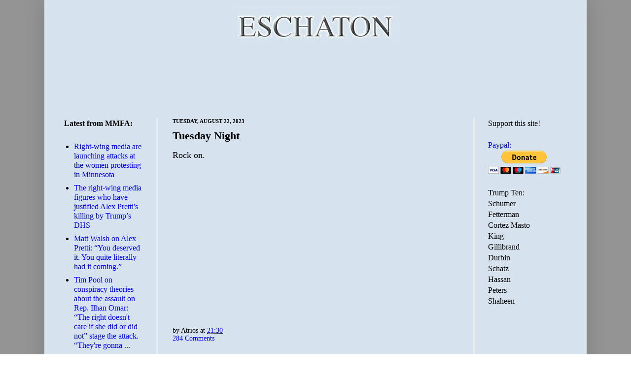

--- FILE ---
content_type: text/html; charset=utf-8
request_url: https://disqus.com/embed/comments/?base=default&f=eschaton&t_u=https%3A%2F%2Fwww.eschatonblog.com%2F2023%2F08%2Ftuesday-night_0760153194.html&t_d=Eschaton%3A%20Tuesday%20Night&t_t=Eschaton%3A%20Tuesday%20Night&s_o=default
body_size: 5763
content:
<!DOCTYPE html>

<html lang="en" dir="ltr" class="not-supported type-">

<head>
    <title>Disqus Comments</title>

    
    <meta name="viewport" content="width=device-width, initial-scale=1, maximum-scale=1, user-scalable=no">
    <meta http-equiv="X-UA-Compatible" content="IE=edge"/>

    <style>
        .alert--warning {
            border-radius: 3px;
            padding: 10px 15px;
            margin-bottom: 10px;
            background-color: #FFE070;
            color: #A47703;
        }

        .alert--warning a,
        .alert--warning a:hover,
        .alert--warning strong {
            color: #A47703;
            font-weight: bold;
        }

        .alert--error p,
        .alert--warning p {
            margin-top: 5px;
            margin-bottom: 5px;
        }
        
        </style>
    
    <style>
        
        html, body {
            overflow-y: auto;
            height: 100%;
        }
        

        #error {
            display: none;
        }

        .clearfix:after {
            content: "";
            display: block;
            height: 0;
            clear: both;
            visibility: hidden;
        }

        
    </style>

</head>
<body>
    

    
    <div id="error" class="alert--error">
        <p>We were unable to load Disqus. If you are a moderator please see our <a href="https://docs.disqus.com/help/83/"> troubleshooting guide</a>. </p>
    </div>

    
    <script type="text/json" id="disqus-forumData">{"session":{"canModerate":false,"audienceSyncVerified":false,"canReply":true,"mustVerify":false,"recaptchaPublicKey":"6LfHFZceAAAAAIuuLSZamKv3WEAGGTgqB_E7G7f3","mustVerifyEmail":false},"forum":{"aetBannerConfirmation":null,"founder":"81121","twitterName":"","commentsLinkOne":"1 Comment","guidelines":null,"disableDisqusBrandingOnPolls":false,"commentsLinkZero":"0 Comments","disableDisqusBranding":false,"id":"eschaton","createdAt":"2008-08-12T09:48:45.565880","category":"News","aetBannerEnabled":false,"aetBannerTitle":null,"raw_guidelines":null,"initialCommentCount":null,"votingType":null,"daysUnapproveNewUsers":null,"installCompleted":true,"moderatorBadgeText":"God","commentPolicyText":null,"aetEnabled":false,"channel":null,"sort":1,"description":null,"organizationHasBadges":true,"newPolicy":true,"raw_description":null,"customFont":null,"language":"en","adsReviewStatus":1,"commentsPlaceholderTextEmpty":null,"daysAlive":0,"forumCategory":{"date_added":"2016-01-28T01:54:31","id":7,"name":"News"},"linkColor":null,"colorScheme":"light","pk":"30712","commentsPlaceholderTextPopulated":null,"permissions":{},"commentPolicyLink":null,"aetBannerDescription":null,"favicon":{"permalink":"https://disqus.com/api/forums/favicons/eschaton.jpg","cache":"https://c.disquscdn.com/uploads/forums/30712/favicon.png"},"name":"Eschaton","commentsLinkMultiple":"{num} Comments","settings":{"threadRatingsEnabled":false,"adsDRNativeEnabled":false,"behindClickEnabled":false,"disable3rdPartyTrackers":false,"adsVideoEnabled":false,"adsProductVideoEnabled":false,"adsPositionBottomEnabled":false,"ssoRequired":false,"contextualAiPollsEnabled":false,"unapproveLinks":false,"adsPositionRecommendationsEnabled":false,"adsEnabled":false,"adsProductLinksThumbnailsEnabled":false,"hasCustomAvatar":false,"organicDiscoveryEnabled":false,"adsProductDisplayEnabled":false,"adsProductLinksEnabled":false,"audienceSyncEnabled":false,"threadReactionsEnabled":false,"linkAffiliationEnabled":false,"adsPositionAiPollsEnabled":false,"disableSocialShare":false,"adsPositionTopEnabled":false,"adsProductStoriesEnabled":false,"sidebarEnabled":false,"adultContent":false,"allowAnonVotes":false,"gifPickerEnabled":true,"mustVerify":true,"badgesEnabled":false,"mustVerifyEmail":true,"allowAnonPost":false,"unapproveNewUsersEnabled":false,"mediaembedEnabled":true,"aiPollsEnabled":false,"userIdentityDisabled":false,"adsPositionPollEnabled":false,"discoveryLocked":false,"validateAllPosts":false,"adsSettingsLocked":false,"isVIP":false,"adsPositionInthreadEnabled":false},"organizationId":23432,"typeface":"sans-serif","url":"http://www.eschatonblog.com","daysThreadAlive":0,"avatar":{"small":{"permalink":"https://disqus.com/api/forums/avatars/eschaton.jpg?size=32","cache":"//a.disquscdn.com/1768293611/images/noavatar32.png"},"large":{"permalink":"https://disqus.com/api/forums/avatars/eschaton.jpg?size=92","cache":"//a.disquscdn.com/1768293611/images/noavatar92.png"}},"signedUrl":"http://disq.us/?url=http%3A%2F%2Fwww.eschatonblog.com&key=--B75FcnszCStWIy-HQmRw"}}</script>

    <div id="postCompatContainer"><div class="comment__wrapper"><div class="comment__name clearfix"><img class="comment__avatar" src="https://c.disquscdn.com/uploads/users/820/7213/avatar92.jpg?1318107901" width="32" height="32" /><strong><a href="">dmark</a></strong> &bull; 2 years ago
        </div><div class="comment__content"><p>👊</p></div></div><div class="comment__wrapper"><div class="comment__name clearfix"><img class="comment__avatar" src="https://c.disquscdn.com/uploads/users/480/3692/avatar92.jpg?1758849243" width="32" height="32" /><strong><a href="">Augustino</a></strong> &bull; 2 years ago
        </div><div class="comment__content"><p>DAMMIT</p></div></div><div class="comment__wrapper"><div class="comment__name clearfix"><img class="comment__avatar" src="https://c.disquscdn.com/uploads/users/820/7213/avatar92.jpg?1318107901" width="32" height="32" /><strong><a href="">dmark</a></strong> &bull; 2 years ago
        </div><div class="comment__content"><p>😇</p></div></div><div class="comment__wrapper"><div class="comment__name clearfix"><img class="comment__avatar" src="https://c.disquscdn.com/uploads/users/8802/1940/avatar92.jpg?1670890901" width="32" height="32" /><strong><a href="">Content unavailable</a></strong> &bull; 2 years ago
        </div><div class="comment__content"><p>Sabine Savvidis                                            <br>@SabineSavvidis                                    <br>A</p><p>Prof. Timothy Snyder:</p><p>"That Trump will be tried for his coup attempt is not a violation of his rights. It is a fulfillment of his rights. It is the grace of the American republic. In other systems, when your coup attempt fails, what follows is not a trial."</p><p>12:39 PM - Aug 03, 2023</p></div></div><div class="comment__wrapper"><div class="comment__name clearfix"><img class="comment__avatar" src="https://c.disquscdn.com/uploads/users/820/7213/avatar92.jpg?1318107901" width="32" height="32" /><strong><a href="">dmark</a></strong> &bull; 2 years ago
        </div><div class="comment__content"><p>We should have strung the whole cabel up the day it happened.</p></div></div><div class="comment__wrapper"><div class="comment__name clearfix"><img class="comment__avatar" src="https://c.disquscdn.com/uploads/users/4167/2643/avatar92.jpg?1358732260" width="32" height="32" /><strong><a href="">Blue Basilisk</a></strong> &bull; 2 years ago
        </div><div class="comment__content"><p>In other systems: "I did everything right and they publicly executed me!"</p></div></div><div class="comment__wrapper"><div class="comment__name clearfix"><img class="comment__avatar" src="//a.disquscdn.com/1768293611/images/noavatar92.png" width="32" height="32" /><strong><a href="">Guest</a></strong> &bull; 2 years ago
        </div><div class="comment__content"></div></div><div class="comment__wrapper"><div class="comment__name clearfix"><img class="comment__avatar" src="https://c.disquscdn.com/uploads/users/480/3692/avatar92.jpg?1758849243" width="32" height="32" /><strong><a href="">Augustino</a></strong> &bull; 2 years ago
        </div><div class="comment__content"><p>Ah. The forgotten art of drawing and quartering.</p><p>The key was to keep the traitor alive as long as possible, reviving him if necessary.</p><p>I don't think they did that to women. Just beheaded them, right?</p><p>What a subject.</p></div></div><div class="comment__wrapper"><div class="comment__name clearfix"><img class="comment__avatar" src="https://c.disquscdn.com/uploads/users/3118/7567/avatar92.jpg?1769603328" width="32" height="32" /><strong><a href="">Hazelnut79</a></strong> &bull; 2 years ago
        </div><div class="comment__content"><p>Burning alive was a gender-neutral option.</p></div></div><div class="comment__wrapper"><div class="comment__name clearfix"><img class="comment__avatar" src="https://c.disquscdn.com/uploads/users/3118/7567/avatar92.jpg?1769603328" width="32" height="32" /><strong><a href="">Hazelnut79</a></strong> &bull; 2 years ago
        </div><div class="comment__content"><p>Wikipedia for the win: "For reasons of public decency, women convicted of high treason were instead burned at the stake."</p></div></div><div class="comment__wrapper"><div class="comment__name clearfix"><img class="comment__avatar" src="https://c.disquscdn.com/uploads/users/20301/2713/avatar92.jpg?1562344306" width="32" height="32" /><strong><a href="">JCinKY</a></strong> &bull; 2 years ago
        </div><div class="comment__content"><p>Decency rules..</p></div></div><div class="comment__wrapper"><div class="comment__name clearfix"><img class="comment__avatar" src="https://c.disquscdn.com/uploads/users/20103/1927/avatar92.jpg?1458423298" width="32" height="32" /><strong><a href="">Restless</a></strong> &bull; 2 years ago
        </div><div class="comment__content"><p>True all the way back to Republican Rome, iirc.</p></div></div><div class="comment__wrapper"><div class="comment__name clearfix"><img class="comment__avatar" src="https://c.disquscdn.com/uploads/users/2975/9055/avatar92.jpg?1733870455" width="32" height="32" /><strong><a href="">Mushmabubba</a></strong> &bull; 2 years ago
        </div><div class="comment__content"><p>It was usually reserved for women.</p></div></div><div class="comment__wrapper"><div class="comment__name clearfix"><img class="comment__avatar" src="https://c.disquscdn.com/uploads/users/820/75/avatar92.jpg?1757083085" width="32" height="32" /><strong><a href="">David Derbes</a></strong> &bull; 2 years ago
        </div><div class="comment__content"><p>Absolutely there has to be a trial. And if found innocent, he’s free to go. That’s the law.</p><p>And if not, he deserves what the law seems appropriate.</p><p>He doesn’t believe that. The Goons don’t believe that. But we are not those people.</p></div></div><div class="comment__wrapper"><div class="comment__name clearfix"><img class="comment__avatar" src="https://c.disquscdn.com/uploads/users/20301/2713/avatar92.jpg?1562344306" width="32" height="32" /><strong><a href="">JCinKY</a></strong> &bull; 2 years ago
        </div><div class="comment__content"><p>Biden ran on restoring faith in democracy</p></div></div><div class="comment__wrapper"><div class="comment__name clearfix"><img class="comment__avatar" src="https://c.disquscdn.com/uploads/users/6/5351/avatar92.jpg?1769640292" width="32" height="32" /><strong><a href="">SufferinSuccotash</a></strong> &bull; 2 years ago
        </div><div class="comment__content"><p>In some countries I could name his political career would be cut short by a one-way trip put of an upper-story window.</p></div></div><div class="comment__wrapper"><div class="comment__name clearfix"><img class="comment__avatar" src="https://c.disquscdn.com/uploads/users/480/3692/avatar92.jpg?1758849243" width="32" height="32" /><strong><a href="">Augustino</a></strong> &bull; 2 years ago
        </div><div class="comment__content"><p>You mean Donnie? Or Professor Snyder? ;-)</p></div></div><div class="comment__wrapper"><div class="comment__name clearfix"><img class="comment__avatar" src="https://c.disquscdn.com/uploads/users/820/75/avatar92.jpg?1757083085" width="32" height="32" /><strong><a href="">David Derbes</a></strong> &bull; 2 years ago
        </div><div class="comment__content"><p>The Orange Anus.</p></div></div><div class="comment__wrapper"><div class="comment__name clearfix"><img class="comment__avatar" src="https://c.disquscdn.com/uploads/users/480/3692/avatar92.jpg?1758849243" width="32" height="32" /><strong><a href="">Augustino</a></strong> &bull; 2 years ago
        </div><div class="comment__content"><p>In a lot of countries, the same fate awaits people who tell uncomfortable truths Dr. Timothy describes.</p></div></div><div class="comment__wrapper"><div class="comment__name clearfix"><img class="comment__avatar" src="//a.disquscdn.com/1768293611/images/noavatar92.png" width="32" height="32" /><strong><a href="">doomvox</a></strong> &bull; 2 years ago
        </div><div class="comment__content"><p>Ken Lay died of a heart attack at just the right time so his estate could keep the $43.5 million he stole from California.</p><p>There's a number of Coincidences like this.</p></div></div><div class="comment__wrapper"><div class="comment__name clearfix"><img class="comment__avatar" src="https://c.disquscdn.com/uploads/users/25460/6497/avatar92.jpg?1682263584" width="32" height="32" /><strong><a href="">Phineas P. Gage</a></strong> &bull; 2 years ago
        </div><div class="comment__content"><p>There is no retirement plan for coup leaders.</p></div></div><div class="comment__wrapper"><div class="comment__name clearfix"><img class="comment__avatar" src="https://c.disquscdn.com/uploads/users/480/3692/avatar92.jpg?1758849243" width="32" height="32" /><strong><a href="">Augustino</a></strong> &bull; 2 years ago
        </div><div class="comment__content"><p>Donnie never plans. He cannot act.</p><p>He can only RE-act. Like a feral rabid animal.</p></div></div><div class="comment__wrapper"><div class="comment__name clearfix"><img class="comment__avatar" src="https://c.disquscdn.com/uploads/users/819/4246/avatar92.jpg?1398368523" width="32" height="32" /><strong><a href="">Moe_Szyslak</a></strong> &bull; 2 years ago
        </div><div class="comment__content"><p>Besides being righteous, Timothy Snyder might be the smartest human alive.</p></div></div><div class="comment__wrapper"><div class="comment__name clearfix"><img class="comment__avatar" src="https://c.disquscdn.com/uploads/users/20301/2713/avatar92.jpg?1562344306" width="32" height="32" /><strong><a href="">JCinKY</a></strong> &bull; 2 years ago
        </div><div class="comment__content"><p>"Other systems"</p><p>They are popular here.😄</p></div></div><div class="comment__wrapper"><div class="comment__name clearfix"><img class="comment__avatar" src="https://c.disquscdn.com/uploads/users/10/4738/avatar92.jpg?1698641872" width="32" height="32" /><strong><a href="">Jeffraham 🎸🐈🛵</a></strong> &bull; 2 years ago
        </div><div class="comment__content"><p>Tabitha, again. <a href="https://uploads.disquscdn.com/images/35bab95717487b940a743e4f89fbd9f715db9d5c30bb2a504f8d1c519216bd5b.jpg" rel="nofollow noopener" target="_blank" title="https://uploads.disquscdn.com/images/35bab95717487b940a743e4f89fbd9f715db9d5c30bb2a504f8d1c519216bd5b.jpg">https://uploads.disquscdn.c...</a></p></div></div><div class="comment__wrapper"><div class="comment__name clearfix"><img class="comment__avatar" src="https://c.disquscdn.com/uploads/users/6/5351/avatar92.jpg?1769640292" width="32" height="32" /><strong><a href="">SufferinSuccotash</a></strong> &bull; 2 years ago
        </div><div class="comment__content"><p>Thinking inside the box, I see.</p></div></div><div class="comment__wrapper"><div class="comment__name clearfix"><img class="comment__avatar" src="https://c.disquscdn.com/uploads/users/821/8009/avatar92.jpg?1769640758" width="32" height="32" /><strong><a href="">Grandmere_Poissonniere</a></strong> &bull; 2 years ago
        </div><div class="comment__content"><p>She's a gorgeous kitteh.</p></div></div><div class="comment__wrapper"><div class="comment__name clearfix"><img class="comment__avatar" src="https://c.disquscdn.com/uploads/users/10/4738/avatar92.jpg?1698641872" width="32" height="32" /><strong><a href="">Jeffraham 🎸🐈🛵</a></strong> &bull; 2 years ago
        </div><div class="comment__content"><p>She slobbers.</p></div></div><div class="comment__wrapper"><div class="comment__name clearfix"><img class="comment__avatar" src="https://c.disquscdn.com/uploads/users/20546/1697/avatar92.jpg?1531717387" width="32" height="32" /><strong><a href="">Charlie Don&#39;t Surf</a></strong> &bull; 2 years ago
        </div><div class="comment__content"><p>She always has such dark eyes in her pics.</p></div></div><div class="comment__wrapper"><div class="comment__name clearfix"><img class="comment__avatar" src="https://c.disquscdn.com/uploads/users/10/4738/avatar92.jpg?1698641872" width="32" height="32" /><strong><a href="">Jeffraham 🎸🐈🛵</a></strong> &bull; 2 years ago
        </div><div class="comment__content"><p>Low light, big pupils.</p></div></div><div class="comment__wrapper"><div class="comment__name clearfix"><img class="comment__avatar" src="https://c.disquscdn.com/uploads/users/6/5351/avatar92.jpg?1769640292" width="32" height="32" /><strong><a href="">SufferinSuccotash</a></strong> &bull; 2 years ago
        </div><div class="comment__content"><p>Fred also boxed. Like Proust!<br><a href="https://uploads.disquscdn.com/images/b91e749be566e8cbd462bbc4994df35be23a4e3f7fc922131f65b78230a8926f.jpg" rel="nofollow noopener" target="_blank" title="https://uploads.disquscdn.com/images/b91e749be566e8cbd462bbc4994df35be23a4e3f7fc922131f65b78230a8926f.jpg">https://uploads.disquscdn.c...</a></p></div></div><div class="comment__wrapper"><div class="comment__name clearfix"><img class="comment__avatar" src="https://c.disquscdn.com/uploads/users/480/3692/avatar92.jpg?1758849243" width="32" height="32" /><strong><a href="">Augustino</a></strong> &bull; 2 years ago
        </div><div class="comment__content"><p>Does Fred like madeleines?</p></div></div><div class="comment__wrapper"><div class="comment__name clearfix"><img class="comment__avatar" src="https://c.disquscdn.com/uploads/users/6/5351/avatar92.jpg?1769640292" width="32" height="32" /><strong><a href="">SufferinSuccotash</a></strong> &bull; 2 years ago
        </div><div class="comment__content"><p>If dipped in tea, yes.</p></div></div><div class="comment__wrapper"><div class="comment__name clearfix"><img class="comment__avatar" src="https://c.disquscdn.com/uploads/users/20546/1697/avatar92.jpg?1531717387" width="32" height="32" /><strong><a href="">Charlie Don&#39;t Surf</a></strong> &bull; 2 years ago
        </div><div class="comment__content"><p><a href="https://disq.us/url?url=https%3A%2F%2Ftwitter.com%2Fwrkclasshistory%2Fstatus%2F1693911027061047737%3Fs%3D20%3A1HVdachgUpiUh11QsMS23gyNTYM&amp;cuid=30712" rel="nofollow noopener" target="_blank" title="https://twitter.com/wrkclasshistory/status/1693911027061047737?s=20">https://twitter.com/wrkclas...</a></p></div></div><div class="comment__wrapper"><div class="comment__name clearfix"><img class="comment__avatar" src="https://c.disquscdn.com/uploads/users/14866/9745/avatar92.jpg?1438137374" width="32" height="32" /><strong><a href="">Van_Sarockin</a></strong> &bull; 2 years ago
        </div><div class="comment__content"><p>Quite the gal.</p></div></div><div class="comment__wrapper"><div class="comment__name clearfix"><img class="comment__avatar" src="https://c.disquscdn.com/uploads/users/480/3692/avatar92.jpg?1758849243" width="32" height="32" /><strong><a href="">Augustino</a></strong> &bull; 2 years ago
        </div><div class="comment__content"><p>She was a sport. ;-)</p></div></div><div class="comment__wrapper"><div class="comment__name clearfix"><img class="comment__avatar" src="https://c.disquscdn.com/uploads/users/6/5351/avatar92.jpg?1769640292" width="32" height="32" /><strong><a href="">SufferinSuccotash</a></strong> &bull; 2 years ago
        </div><div class="comment__content"><p><i>Razors pain you;<br>Rivers are damp;<br>Acids stain you;<br>And drugs cause cramp.<br>Guns aren’t lawful;<br>Nooses give;<br>Gas smells awful;<br>You might as well live.</i></p></div></div><div class="comment__wrapper"><div class="comment__name clearfix"><img class="comment__avatar" src="https://c.disquscdn.com/uploads/users/820/75/avatar92.jpg?1757083085" width="32" height="32" /><strong><a href="">David Derbes</a></strong> &bull; 2 years ago
        </div><div class="comment__content"><p>D. Parker,</p></div></div><div class="comment__wrapper"><div class="comment__name clearfix"><img class="comment__avatar" src="//a.disquscdn.com/1768293611/images/noavatar92.png" width="32" height="32" /><strong><a href="">Guest</a></strong> &bull; 2 years ago
        </div><div class="comment__content"></div></div><div class="comment__wrapper"><div class="comment__name clearfix"><img class="comment__avatar" src="https://c.disquscdn.com/uploads/users/10/4738/avatar92.jpg?1698641872" width="32" height="32" /><strong><a href="">Jeffraham 🎸🐈🛵</a></strong> &bull; 2 years ago
        </div><div class="comment__content"><p>In those days, there was far less sexual assault.</p></div></div><div class="comment__wrapper"><div class="comment__name clearfix"><img class="comment__avatar" src="https://c.disquscdn.com/uploads/users/25460/6497/avatar92.jpg?1682263584" width="32" height="32" /><strong><a href="">Phineas P. Gage</a></strong> &bull; 2 years ago
        </div><div class="comment__content"><p>Platypuses have venemous ankle spurs. I think they are the only venomous mammal. .</p></div></div><div class="comment__wrapper"><div class="comment__name clearfix"><img class="comment__avatar" src="https://c.disquscdn.com/uploads/users/3586/5823/avatar92.jpg?1352171479" width="32" height="32" /><strong><a href="">Upupa epops</a></strong> &bull; 2 years ago
        </div><div class="comment__content"><p>Short-tailed shrews (and some other shrews) are venomous too.</p></div></div><div class="comment__wrapper"><div class="comment__name clearfix"><img class="comment__avatar" src="https://c.disquscdn.com/uploads/users/37175/699/avatar92.jpg?1651077290" width="32" height="32" /><strong><a href="">Cynicus, assume snark.</a></strong> &bull; 2 years ago
        </div><div class="comment__content"><p>Very shrewd little animals.</p></div></div><div class="comment__wrapper"><div class="comment__name clearfix"><img class="comment__avatar" src="https://c.disquscdn.com/uploads/users/34682/5201/avatar92.jpg?1585604649" width="32" height="32" /><strong><a href="">Richard_thunderbay</a></strong> &bull; 2 years ago
        </div><div class="comment__content"><p>Tori Amos turned 60 today.</p></div></div><div class="comment__wrapper"><div class="comment__name clearfix"><img class="comment__avatar" src="https://c.disquscdn.com/uploads/users/10/4738/avatar92.jpg?1698641872" width="32" height="32" /><strong><a href="">Jeffraham 🎸🐈🛵</a></strong> &bull; 2 years ago
        </div><div class="comment__content"><p>Damn, I'm older than her.</p></div></div><div class="comment__wrapper"><div class="comment__name clearfix"><img class="comment__avatar" src="https://c.disquscdn.com/uploads/users/32558/2418/avatar92.jpg?1668134642" width="32" height="32" /><strong><a href="">RCS and then some.</a></strong> &bull; 2 years ago
        </div><div class="comment__content"><p>No way, I'm supposed to be your elder or something!</p></div></div><div class="comment__wrapper"><div class="comment__name clearfix"><img class="comment__avatar" src="https://c.disquscdn.com/uploads/users/10/4738/avatar92.jpg?1698641872" width="32" height="32" /><strong><a href="">Jeffraham 🎸🐈🛵</a></strong> &bull; 2 years ago
        </div><div class="comment__content"><p>Well, I'm only two months older than her.</p></div></div><div class="comment__wrapper"><div class="comment__name clearfix"><img class="comment__avatar" src="https://c.disquscdn.com/uploads/users/32558/2418/avatar92.jpg?1668134642" width="32" height="32" /><strong><a href="">RCS and then some.</a></strong> &bull; 2 years ago
        </div><div class="comment__content"><p>I break 60 in January. You old fart.</p></div></div><div class="comment__wrapper"><div class="comment__name clearfix"><img class="comment__avatar" src="https://c.disquscdn.com/uploads/users/32558/2418/avatar92.jpg?1668134642" width="32" height="32" /><strong><a href="">RCS and then some.</a></strong> &bull; 2 years ago
        </div><div class="comment__content"><p>🍌🍌🍌🍌🍌🦬</p></div></div><div class="comment__wrapper"><div class="comment__name clearfix"><img class="comment__avatar" src="https://c.disquscdn.com/uploads/users/480/3692/avatar92.jpg?1758849243" width="32" height="32" /><strong><a href="">Augustino</a></strong> &bull; 2 years ago
        </div><div class="comment__content"><p>When I see an adult praying mantis, I usually scoop it up and keep it as a pet. I saw a bright green one small as a pea on my deck a couple of months ago.</p><p>Then I saw it when it was about four times bigger, but still not adult size. It was hanging out on my basil plant, probably picking off gnats coming for the pollen in the flowers.</p><p>Then I saw her for the last time about a week ago. In the basil again. Pretty sure it's a female because she really grew, and they get bigger than the puny males.</p><p>But the last few times I needed to clip some basil, she was nowhere to be found. I mean...they can HIDE. She was the exact color of the basil. They are hard to see, but she's too big to hide.</p><p>I guess I'm worried.</p></div></div></div>


    <div id="fixed-content"></div>

    
        <script type="text/javascript">
          var embedv2assets = window.document.createElement('script');
          embedv2assets.src = 'https://c.disquscdn.com/embedv2/latest/embedv2.js';
          embedv2assets.async = true;

          window.document.body.appendChild(embedv2assets);
        </script>
    



    
</body>
</html>


--- FILE ---
content_type: text/html; charset=utf-8
request_url: https://www.google.com/recaptcha/api2/aframe
body_size: 265
content:
<!DOCTYPE HTML><html><head><meta http-equiv="content-type" content="text/html; charset=UTF-8"></head><body><script nonce="bXJ1f60EZdeYUr1eJshAiA">/** Anti-fraud and anti-abuse applications only. See google.com/recaptcha */ try{var clients={'sodar':'https://pagead2.googlesyndication.com/pagead/sodar?'};window.addEventListener("message",function(a){try{if(a.source===window.parent){var b=JSON.parse(a.data);var c=clients[b['id']];if(c){var d=document.createElement('img');d.src=c+b['params']+'&rc='+(localStorage.getItem("rc::a")?sessionStorage.getItem("rc::b"):"");window.document.body.appendChild(d);sessionStorage.setItem("rc::e",parseInt(sessionStorage.getItem("rc::e")||0)+1);localStorage.setItem("rc::h",'1769647467447');}}}catch(b){}});window.parent.postMessage("_grecaptcha_ready", "*");}catch(b){}</script></body></html>